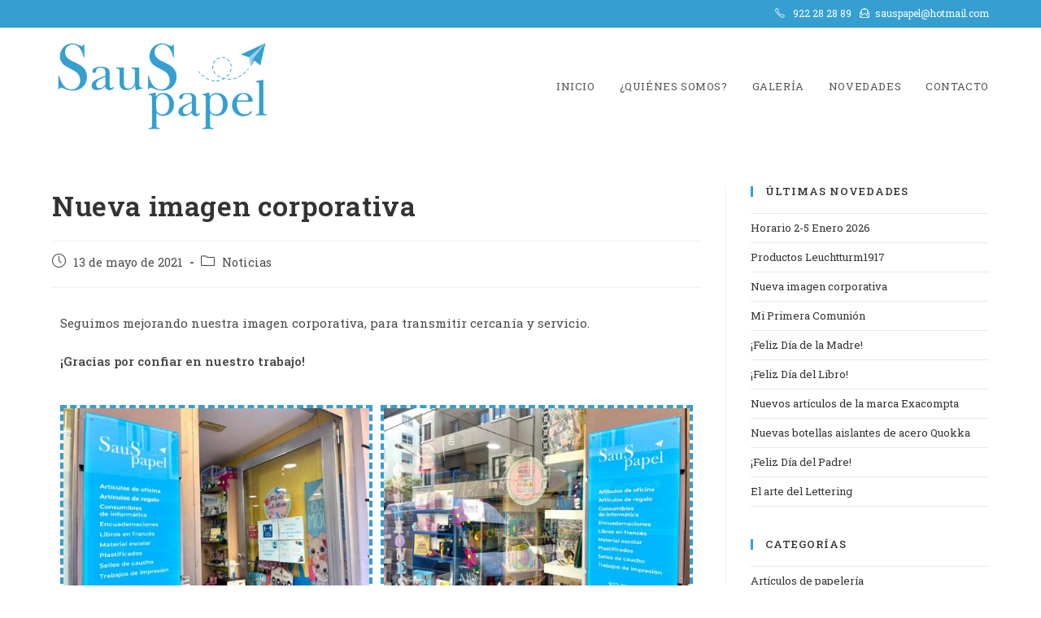

--- FILE ---
content_type: text/css
request_url: https://sauspapel.com/wp-content/uploads/elementor/css/post-1614.css?ver=1623235050
body_size: 176
content:
.elementor-1614 .elementor-element.elementor-element-e6fefb6 .gallery-item{padding:0 10px 10px 0;}.elementor-1614 .elementor-element.elementor-element-e6fefb6 .gallery{margin:0 -10px -10px 0;}.elementor-1614 .elementor-element.elementor-element-e6fefb6 .gallery-item img{border-style:dashed;border-width:4px 4px 4px 4px;border-color:#359FD2;border-radius:0px 0px 0px 0px;}.elementor-1614 .elementor-element.elementor-element-e6fefb6 .gallery-item .gallery-caption{display:none;}.elementor-1614 .elementor-element.elementor-global-1715 .elementor-button .elementor-align-icon-right{margin-left:10px;}.elementor-1614 .elementor-element.elementor-global-1715 .elementor-button .elementor-align-icon-left{margin-right:10px;}.elementor-1614 .elementor-element.elementor-global-1715 .elementor-button:hover, .elementor-1614 .elementor-element.elementor-global-1715 .elementor-button:focus{background-color:#359FD2;}.elementor-1614 .elementor-element.elementor-global-1715 .elementor-button{border-radius:0px 0px 0px 0px;}.elementor-1614 .elementor-element.elementor-global-1715 > .elementor-widget-container{margin:30px 0px 30px 0px;}